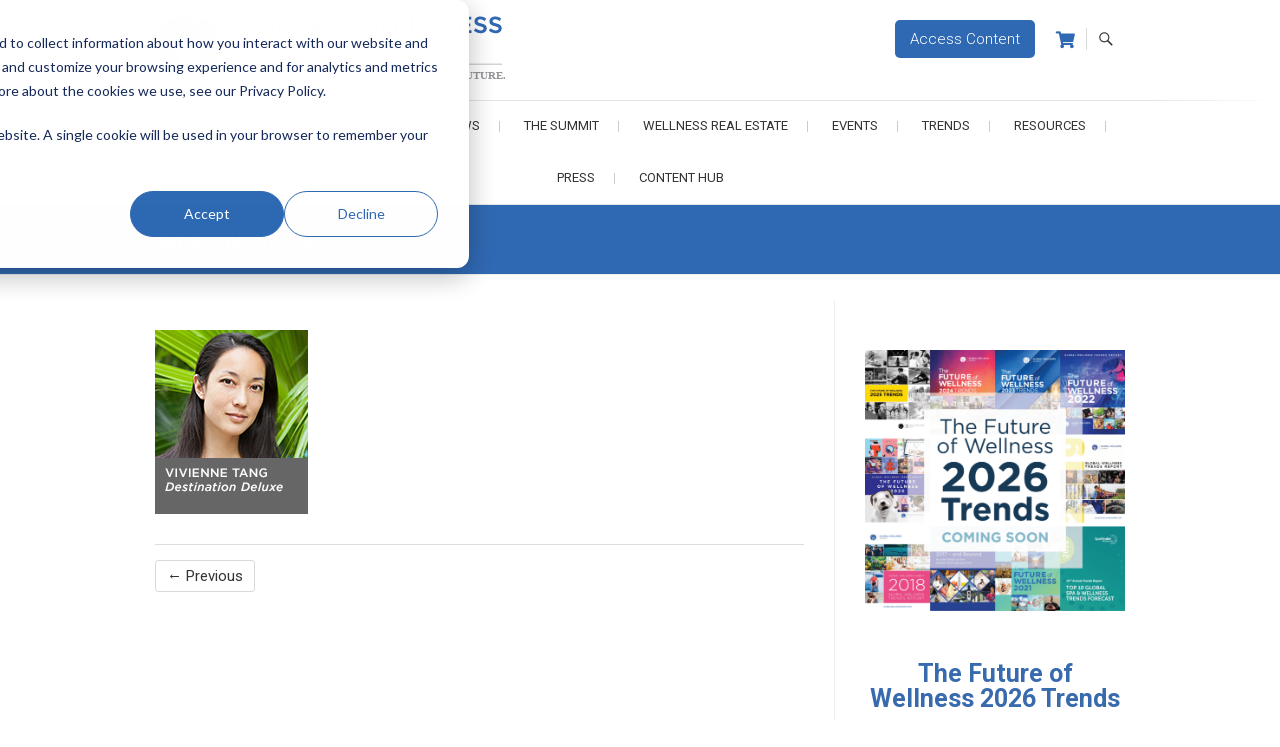

--- FILE ---
content_type: text/css
request_url: https://www.globalwellnesssummit.com/wp-content/themes/gws/css/woocoomerce.css?ver=1768526862
body_size: 614
content:
/* # WooCommerce Cart
---------------------------------------------------------------------------------------------------- */
.woocommerce .related.products {
  width: 100%;
  clear: both;
}

.woocommerce ul.products li.product .woocommerce-loop-category__title,
.woocommerce ul.products li.product .woocommerce-loop-product__title,
.woocommerce ul.products li.product h3 {
  line-height: 1.25;
}
.header-info .header-social-block {
  padding-right: 32px;
}
#cart {
  position: absolute;
  right: 50px;
  top: 29px;
}
#cart li {
  list-style: none;
}

.cart-contents {
  position: relative;
  display: flex !important;
  flex-flow: column nowrap;
  justify-content: center;
}

.cart-contents:before {
  font-family: 'Font Awesome 5 Free';
  font-weight: 900;
  content: '\f07a' !important;
  font-size: 17px;
}

.cart-contents:hover {
  text-decoration: none;
}

.cart-contents-count {
  --circle-height: 13px;
  position: absolute;
  top: 9px;
  right: 0px;
  transform: translateY(-105%) translateX(25%);
  font-family: Arial, Helvetica, sans-serif;
  font-weight: normal;
  font-size: 8px;
  line-height: var(--circle-height);
  height: var(--circle-height);
  width: var(--circle-height);
  vertical-align: middle;
  text-align: center;
  color: #fff;
  background: #000;
  border-radius: 50%;
  padding: 1px;
}

.woocommerce-loop-product__title {
  font-weight: bold;
}

.woocommerce-tabs .wc-tabs {
  display: none;
}

.woocommerce-tabs.wc-tabs-wrapper {
  border-top: 1px solid rgba(0, 0, 0, 0.1);
}

.woocommerce-Tabs-panel h2,
.related.products > h2 {
  font-size: 22px;
  font-weight: bold;
  margin-bottom: 5px;
  padding-bottom: 0;
  color: #8f9093;
}
@media screen and (min-width: 800px) {
  .woocommerce #content div.product div.summary,
  .woocommerce div.product div.summary,
  .woocommerce-page #content div.product div.summary,
  .woocommerce-page div.product div.summary {
    max-width: calc(100% - 263px);
    width: calc(96% - 263px);
  }
  .woocommerce #content div.product div.images,
  .woocommerce div.product div.images,
  .woocommerce-page #content div.product div.images,
  .woocommerce-page div.product div.images {
    max-width: 263px;
    width: 263px;
  }
}
.woocommerce-table--order-downloads .download-remaining,
.woocommerce-table--order-downloads .download-expires {
  display: none;
}

.woocommerce-order-details .product-purchase-note b {
  color: red;
}

.woocommerce-order-details .product-name a,
.woocommerce-order-downloads
  .woocommerce-table--order-downloads
  tbody
  .download-product
  a {
  pointer-events: none !important;
  color: #333333 !important;
  font-weight: bold !important;
  text-decoration: none !important;
}

.single-product #wc-stripe-payment-request-wrapper,
.single-product #wc-stripe-payment-request-button-separator {
  display: none !important;
}
